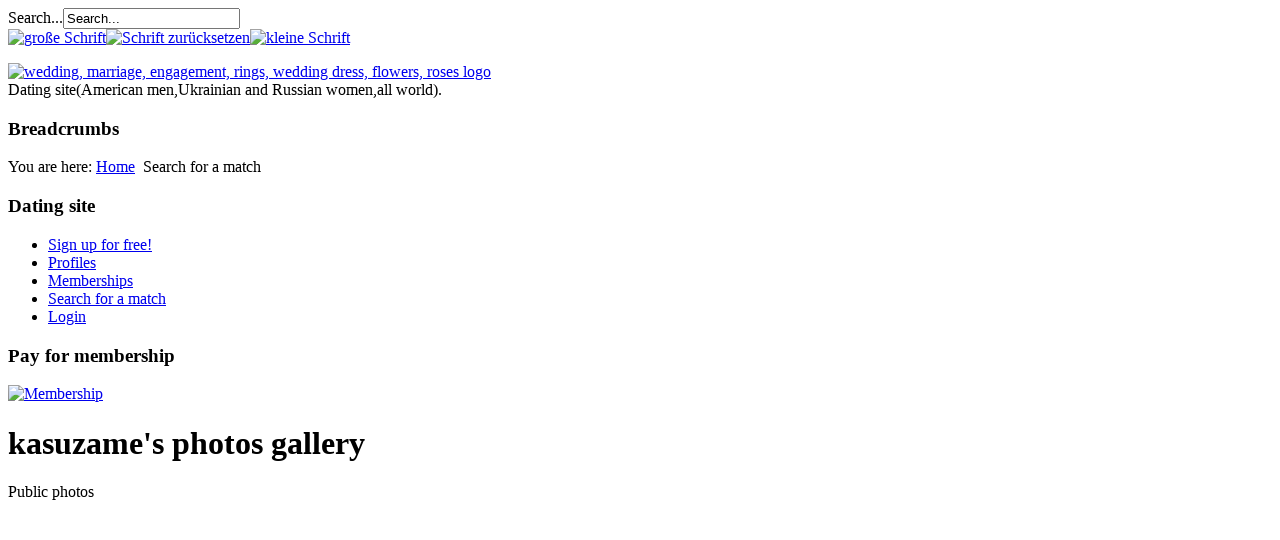

--- FILE ---
content_type: text/html; charset=utf-8
request_url: http://dating-ukraine.ru/index.php/search-for-a-match/view-user-gallery/508
body_size: 4911
content:
<!DOCTYPE html PUBLIC "-//W3C//DTD XHTML 1.0 Transitional//EN" "http://www.w3.org/TR/xhtml1/DTD/xhtml1-transitional.dtd">
<html xmlns="http://www.w3.org/1999/xhtml" xml:lang="en-gb" lang="en-gb" >
  <head>
      <base href="http://dating-ukraine.ru/index.php/search-for-a-match/view-user-gallery/508" />
  <meta http-equiv="content-type" content="text/html; charset=utf-8" />
  <meta name="keywords" content="знакомства с иностранцами,dating ukraine,girls ukraine,women ukraine" />
  <meta name="description" content="знакомства с иностранцами,dating ukraine,girls ukraine,women ukraine" />
  <meta name="generator" content="Joomla! - Open Source Content Management" />
  <title>Search for a match</title>
  <link href="/templates/1sr_wedding_marriage/favicon.ico" rel="shortcut icon" type="image/vnd.microsoft.icon" />
  <link href="http://dating-ukraine.ru/index.php/component/search/?Itemid=482&amp;user_id=508&amp;format=opensearch" rel="search" title="Search Dating site(American men,Ukrainian and Russian women,all world)." type="application/opensearchdescription+xml" />
  <link rel="stylesheet" href="/components/com_lovefactory/assets/css/main.css" type="text/css" />
  <link rel="stylesheet" href="/components/com_lovefactory/assets/css/buttons.css" type="text/css" />
  <link rel="stylesheet" href="/components/com_lovefactory/assets/css/views/gallery.css" type="text/css" />
  <link rel="stylesheet" href="/components/com_lovefactory/assets/css/jquery-fancybox.css" type="text/css" />
  <style type="text/css">
.lovefactory-thumbnail { height: 300px; width: 200px; }
  </style>
  <script src="/components/com_lovefactory/assets/js/jquery-factory/jquery-factory.js" type="text/javascript"></script>
  <script src="/components/com_lovefactory/assets/js/jquery-factory/jquery-fancybox-factory.js" type="text/javascript"></script>
  <script src="/components/com_lovefactory/assets/js/jquery-factory/jquery-mousewheel-factory.js" type="text/javascript"></script>
  <script src="/components/com_lovefactory/assets/js/views/gallery.js" type="text/javascript"></script>
  <script src="/components/com_lovefactory/assets/js/main.js" type="text/javascript"></script>
  <script src="/media/system/js/mootools-core.js" type="text/javascript"></script>
  <script src="/media/system/js/core.js" type="text/javascript"></script>
  <script src="/media/system/js/mootools-more.js" type="text/javascript"></script>
  <script type="text/javascript">
var _Photo = "Photo";var _of = "of";var _Prev = "Previous";var _Next = "Next";var route_report = "/index.php/search-for-a-match/report-gallery";var txt_cancel = "Cancel";var txt_send = "Send report";var gallery_id = "508";var txt_send_message = "Send message";
  </script>

    
    
        <script type="text/javascript" src="/templates/1sr_wedding_marriage/js/stylechanger.js"></script>
        
    <link rel="stylesheet" href="/templates/1sr_wedding_marriage/css/1008-24-static-grid.css" type="text/css" />
    
          <link rel="stylesheet" href="/templates/1sr_wedding_marriage/css/template_wedding1.css" type="text/css" />
      <link href="/templates/1sr_wedding_marriage/images/wedding1/favicon.ico" rel="shortcut icon" />
        
    
    <link rel="stylesheet" type="text/css" href="/templates/1sr_wedding_marriage/css/superfish.css" media="screen" />
    <script type="text/javascript" src="/templates/1sr_wedding_marriage/js/jquery-1.6.2.min.js"></script>
    <script type="text/javascript" src="/templates/1sr_wedding_marriage/js/hoverIntent.js"></script>
    <script type="text/javascript" src="/templates/1sr_wedding_marriage/js/superfish.js"></script>
    <script type="text/javascript">

      // initialise plugins
      jQuery(function(){
        jQuery('#header-nav ul.menu').addClass("sf-menu");
        
        var sfOptions = {
          delay : 800, 
          autoArrows : true        };
        
        jQuery('#header-nav ul.menu').superfish(sfOptions);
      });

    </script>
    
    
    
    
    
    
    
    
    
    
    
    
    
    
 
    
    
    
    
    
    
    
    
    
    
    
    
    
    
    
    
    
    
    
    
    
    
    
    
    
    
    
    
    
    
  </head>
  <body>
    
    
    
    
    
    
    
    
    
    
        
    
    
    
    
    
    
    
    
    
    
    
    
    
    
    
    
    
    <style type="text/css">

    
    
        
          
      /* override superfish.css */
      
      .sf-menu a {border: none; padding: 8px 10px}
      
      .sf-menu li {background: url(/templates/1sr_wedding_marriage/images/wedding1/h3-background.jpg) repeat-x;}
      
      .sf-menu li.sfHover ul {top: 30px}
      .sf-menu li li, .sf-menu li li li {background: #eeeeee;}
      
      .sf-menu li:hover, .sf-menu li li.sfHover, .sf-menu a:focus, .sf-menu a:hover, .sf-menu a:active {background: #ffffff;}
      
      .sf-menu li.sfHover {background: url(/templates/1sr_wedding_marriage/images/wedding1/h3-background.jpg) repeat-x;}
      
      .sf-menu li li {zoom: 1; filter: alpha(opacity=100); opacity: 1;}
      
      .sf-sub-indicator {background: url('/templates/1sr_wedding_marriage/images/wedding1/header-nav-arrows.png') no-repeat -10px -100px; /* 8-bit indexed alpha png. IE6 gets solid image only */}
      
        
    </style>
    
    <div class="container_24">
      <!-- header -->
      
      <div class="grid_24" id="header-top">
                              <div id="search"><form action="/index.php/search-for-a-match" method="post">
	<div class="search">
		<label for="mod-search-searchword">Search...</label><input name="searchword" id="mod-search-searchword" maxlength="20"  class="inputbox" type="text" size="20" value="Search..."  onblur="if (this.value=='') this.value='Search...';" onfocus="if (this.value=='Search...') this.value='';" />	<input type="hidden" name="task" value="search" />
	<input type="hidden" name="option" value="com_search" />
	<input type="hidden" name="Itemid" value="482" />
	</div>
</form>
</div>
                    <div id="fontsize">
            <script type="text/javascript">
              //<![CDATA[
                document.write('<a href="/index.php" title="gro&szlig;e Schrift" onclick="bigFontSize(); return false;"><img src="/templates/1sr_wedding_marriage/images/font_size_big.png" alt="gro&szlig;e Schrift" /></a>');
                document.write('<a href="/index.php" title="Schrift zur&uuml;cksetzen" onclick="resetFontSize(); return false;"><img src="/templates/1sr_wedding_marriage/images/font_size_normal.png" alt="Schrift zur&uuml;cksetzen" /></a>');
                document.write('<a href="/index.php" title="kleine Schrift" onclick="smallFontSize(); return false;"><img src="/templates/1sr_wedding_marriage/images/font_size_small.png" alt="kleine Schrift" /></a></p>');
              //]]>
            </script>
          </div>
      </div>  
      <div class="clear"></div>
      
      <!-- logo -->
      <div class="grid_24" id="logo">
        <a href="/" title="Home">
                      <img src="/templates/1sr_wedding_marriage/images/wedding1/logo.jpg" alt="wedding, marriage, engagement, rings, wedding dress, flowers, roses logo" title="Dating site(American men,Ukrainian and Russian women,all world)." />
                  </a>
        
      </div>
      <div class="clear"></div>
              <div class="grid_24" id="sitename-logo" >
          <div class="content">Dating site(American men,Ukrainian and Russian women,all world).</div>
        </div>
            <div class="clear"></div>
      
      
      
      
      
      
      
      
     
      
      
      
      
      
      
      
      
      
      
      
      
      
      
      <!-- header navigation -->
      <div class="grid_24" id="header-nav">
        
        
        
        
        
    
        
        
        
        
        
        
      </div>
      <div class="clear"></div>
      
      <!-- breadcrumb -->
            <div class="grid_24" id="bread">
        		<div class="moduletable">
					<h3>Breadcrumbs</h3>
					
<div class="breadcrumbs">
<span class="showHere">You are here: </span><a href="/" class="pathway">Home</a> <img src="/media/system/images/arrow.png" alt=""  /> <span>Search for a match</span></div>
		</div>
	
      </div>
      <div class="clear"></div>
            
              
        <div class="grid_5" id="left">		<div class="moduletable">
					<h3>Dating site</h3>
					
<ul class="menu">
<li class="item-492"><a href="/" target="_blank" >Sign up for free!</a></li><li class="item-494"><a href="http://dating-ukraine.ru/index.php/search-for-a-match/quick-search-results/1#lovefactory-results" >Profiles</a></li><li class="item-480"><a href="/index.php/memberships" >Memberships</a></li><li class="item-482 current active"><a href="/index.php/search-for-a-match" >Search for a match</a></li><li class="item-233"><a href="/index.php/login" >Login</a></li></ul>
		</div>
			<div class="moduletable">
					<h3>Pay for membership</h3>
					<div class="bannergroup">

	<div class="banneritem">
																																																															<a
							href="/index.php/component/banners/click/5" target="_blank"
							title="Membership">
							<img
								src="http://dating-ukraine.ru/images/banners/btn_paynowCC_LG.gif"
								alt="Membership"
																							/>
						</a>
																<div class="clr"></div>
	</div>

</div>
		</div>
	</div>
        <div class="grid_14" id="content">
<div id="system-message-container">
</div>
  <h1>kasuzame's photos gallery</h1>

  <!-- Public photos -->
      <div style="clear: both; "></div>
    <div class="lf-title">Public photos</div>

          <div style="float: left; text-align: center;">
  <div class="lovefactory-thumbnail" style="float: none; background-image: url('http://dating-ukraine.ru/components/com_lovefactory/storage/photos/508/thumb_4c8f44ab26eb08a50f78b4421c7e8157.jpg');">
    <a href="http://dating-ukraine.ru/components/com_lovefactory/storage/photos/508/4c8f44ab26eb08a50f78b4421c7e8157.jpg" style="display: block; height: 100%; width: 100%;" class="fancybox" rel="group"></a>
  </div>

  <a href="/index.php/search-for-a-match/view-user-photo/127">
    0 comments  </a>
</div>      
  <!-- Photos only for friends -->
  
  <!-- Private photos -->
  
  <div style="clear: both; "></div>

  <br />

  <div class="lovefactory-lowercase">
    <div id="lovefactory-interaction-response" class="lovefactory-action-response" style="display: none;"></div>

    <a href="javascript: history.go(-1);" class="lovefactory-button lovefactory-go-reverse">go back</a>
    <a href="/index.php/search-for-a-match/view-user-profile/508" class="lovefactory-button lovefactory-bullet-add">view profile</a>
          <span><a href="#" class="lovefactory-button lovefactory-bullet-error">Report gallery</a></span>
    
    <div id="lovefactory-action"></div>
  </div>
</div>
        <div class="grid_5" id="right"><div class="insideright">		<div class="moduletable">
					<h3>PUBLIC CHAT</h3>
					<script src="http://dating-ukraine.ru//modules/mod_achat/js/jquery.js" type="text/javascript"></script>
<script src="http://dating-ukraine.ru//modules/mod_achat/js/achat.js" type="text/javascript"></script>
<link href="http://dating-ukraine.ru//modules/mod_achat/css/achat.css" rel="stylesheet" type="text/css" />
<script type="text/javascript">
	var $j = jQuery.noConflict();
	$j(document).ready(function() {
				$j('#chat_container').hide();
				var lastid = $j("#lastid").val();
		$j("#chat_window").load("http://dating-ukraine.ru//modules/mod_achat/achat.php?act=read&limit=50&userid=0&lastid="+lastid);
		$j("#chat_window").everyTime(29000, "chat_timer", function() {
			$j("#refresh_img").show(1);
			stop_timers();
			load_chat();
			start_timers();
		});
		$j("#timer_toggler").toggle(
			function () {
				$j(this).attr("src","http://dating-ukraine.ru//modules/mod_achat/images/timerno.png");
				$j(this).attr("title","Автообновление выключено");
				stop_timers();
			},
			function () {
				$j(this).attr("src","http://dating-ukraine.ru//modules/mod_achat/images/timer.png");
				$j(this).attr("title","Автообновление включено");
				start_timers();
			}
		);
		$j("#sound_toggler").toggle(
			function () {
				$j(this).attr("src","http://dating-ukraine.ru//modules/mod_achat/images/sound_off.png");
				$j(this).attr("title","Звук выключен");
				disableSound();
			},
			function () {
				$j(this).attr("src","http://dating-ukraine.ru//modules/mod_achat/images/sound_on.png");
				$j(this).attr("title","Звук включен");
				enableSound();
			}
		);
	});
	function load_chat()
	{
		$j("#refresh_img").show(1);
				$j("#chat_window").fadeOut();
				var lastid = $j("#lastid").val();
		$j("#chat_window").load("http://dating-ukraine.ru//modules/mod_achat/achat.php?act=read&limit=50&userid=0&lastid="+lastid);
				$j("#chat_window").fadeIn();
			};
	function showRequest()
	{
		var msg = $j("#msg").val();
		if(msg != "")
		{
			var email = $j("#otvet").val();
			if(isValidEmail(email))
			{
				var nick = $j("#nick").val();
				if(nick == "")
				{
					$j("#nick").css("backgroundColor","red");
					alert("Имя не выбрано!");
					$j("#nick").css("backgroundColor","#FFFFFA");
					$j("#nick").focus();
					return false;
				}
								$j("#msg").val("");
				$j("#msg").addClass("ajax_load");
				stop_timers();
				return true;
			}
			else
			{
				$j("#otvet").css("backgroundColor","red");
				alert("Адрес Email введен некорректно!");
				$j("#otvet").css("backgroundColor","#FFFFFA");
				$j("#otvet").focus();
				return false;
			}
		}
		else
		{
			$j("#msg").css("backgroundColor","red");
			alert("Сообщение не введено!");
			$j("#msg").css("backgroundColor","#FFFFFA");
			$j("#msg").focus();
			return false;
		}
	};
	function showResponse()
	{
		$j("#msg").removeClass("ajax_load");
		var timer = $j("#timer_toggler").attr("title");
		if(timer != "Автообновление выключено") start_timers();
	};
	function delete_all()
	{
		if (confirm("Удаляем все сообщения?")) {
			var psw = prompt("Введите пароль:");
			$j("#chat_window").load("http://dating-ukraine.ru//modules/mod_achat/achat.php?act=delall&limit=50&userid=0&psw="+psw);
		}
	};
	function delete_msg(msgid)
	{
		if (confirm("Удаляем это сообщение?")) {
			$j("#chat_window").load("http://dating-ukraine.ru//modules/mod_achat/achat.php?act=delmsg&limit=50&userid=0&msgid="+msgid);
		}
	};
	function start_timers()
	{
		$j("#chat_window").everyTime(29000, "chat_timer", function() {
			load_chat();
		});
	};
	function do_refresh()
	{
		stop_timers();
		load_chat();
	};
</script>
<style type="text/css" media="screen">
.chat_input {
	width:200px;
	width:200px !important;
}
#chat_container {
	height:250px;
	min-height:250px;
	max-height:250px;
	width:200px;
	min-width:200px;
	max-width:200px;
}
#chat_window {
	height:247px;
	min-height:247px;
}
</style>
<table width="100%" align="center" cellpadding="0" cellspacing="0" border="0" id="main_chat_table">
	<tr>
		<td width="100%" class="chat_title" valign="middle">
			<span id="chat_toggler" onclick="$j('#chat_container').slideToggle('slow');" style="cursor:pointer;" title="Скрыть/показать">
				Сообщения чата			</span>
						<img src="http://dating-ukraine.ru//modules/mod_achat/images/timer.png" alt="" title="Автообновление включено" border="0" id="timer_toggler" style="cursor:pointer;">
						<img src="http://dating-ukraine.ru//modules/mod_achat/images/sound_on.png" alt="" title="Звук включен" border="0" id="sound_toggler" style="cursor:pointer;" >
						<img src="http://dating-ukraine.ru//modules/mod_achat/images/refresh.png" alt="" title="Обновить сейчас" border="0" style="cursor:pointer;" onclick="load_chat()">
		</td>
	</tr>
	<tr>
		<td width="100%" valign="top" align="center" height="7px" style="height:7px; height:7px !important; vertical-align:top">
			<div style="height:7px;">
				<img src="http://dating-ukraine.ru//modules/mod_achat/images/load.gif" alt="" title="" border="0" id="refresh_img" style="display:none;"/>
			</div>
		</td>
	</tr>
	<tr>
		<td width="100%">
			<div id="chat_container">
				<div id="chat_window">
				</div>
			</div>
		</td>
	</tr>
</table>
<input type="hidden" id="otvet" name="otvet" value="simple@email.com" /><form action="javascript:void(0);" method="get" id="chat_form" style="display:none;">
	<input type="hidden" value="" class="chat_input" id="msg" name="msg" maxlength="100" />
	<input type="hidden" value="" name="nick" id="nick" />
	<input type="hidden" id="userid" name="userid" value="0" />
	<input type="hidden" id="lastid" name="lastid" value="144" />
	<input type="hidden" id="maxid" name="maxid" value="144" />
</form>
<table width="99%" align="center" cellpadding="0" cellspacing="0" border="0">
	<tr>
		<td height="5px" style="height:5px;">
		</td>
	</tr>
	<tr>
		<td class="mycopyright">
			 <a href="http://www.joomla.vasava.ru" target="_blank" title="Visit Author!"></a>
		</td>
	</tr>
</table>		</div>
	</div></div>
            <div class="clear"></div>
      
      <div class="grid_8" id="user1"><div class="content">		<div class="moduletable">
					<div class="bannergroup">


	<div class="bannerfooter">
		Contribute!	</div>
</div>
		</div>
	</div></div>
      <div class="grid_8" id="user2">		<div class="moduletable">
					<div class="bannergroup">


	<div class="bannerfooter">
		Books!	</div>
</div>
		</div>
	</div>
      <div class="grid_8" id="user5"><div class="content">		<div class="moduletable">
					<div class="bannergroup">


	<div class="bannerfooter">
		Shop!	</div>
</div>
		</div>
	</div></div>
      <div class="clear"></div>
      
      
      <!-- footer -->
      <div class="grid_24" id="footer">
        <div id="foot">
          &copy; 2026 Dating site(American men,Ukrainian and Russian women,all world).           
                     |                               <a href="/" target="_blank" title="Trauringe und Eheringe günstig online kaufen"></a>
                                      
                                  |             <a href="/" rel="nofollow" target="_blank" ></a> - <a href="/" rel="nofollow" target="_blank" style="font-weight: normal; text-decoration: none;"></a><!-- / <a href="/" rel="nofollow" target="_blank">Hochzeitstag</a>-->
             
                      
                    
          
        </div>
      </div>
      <div class="clear"></div>      
    </div>
  </body>
  
  
  
  


  
  
  
  
  
  
  
  
  
  
</html>



--- FILE ---
content_type: text/html; charset=utf-8
request_url: http://dating-ukraine.ru//modules/mod_achat/achat.php?act=read&limit=50&userid=0&lastid=144
body_size: 1675
content:
<table width="100%" cellpadding="0" cellspacing="0" align="left" border="0" id="inner_chat_table"><tr id="msg_tr_144"><td class="chat_time">24.07 12:33 |</td><td class="chat_name"><span style="cursor:pointer;" onclick="write_nick('Karina_Adipova34')">Karina_Adipova34</span></td></tr><tr><td class="chat_msg" colspan="2">Hello</td></tr><tr id="msg_tr_143"><td class="chat_time">15.06 14:18 |</td><td class="chat_name"><span style="cursor:pointer;" onclick="write_nick('Viktoria35')">Viktoria35</span></td></tr><tr><td class="chat_msg" colspan="2">hi</td></tr><tr id="msg_tr_142"><td class="chat_time">07.06 11:54 |</td><td class="chat_name"><span style="cursor:pointer;" onclick="write_nick('Elizaveta')">Elizaveta</span></td></tr><tr><td class="chat_msg" colspan="2">Lets chat here</td></tr><tr id="msg_tr_141"><td class="chat_time">07.06 11:51 |</td><td class="chat_name"><span style="cursor:pointer;" onclick="write_nick('albina32')">albina32</span></td></tr><tr><td class="chat_msg" colspan="2">I WANT GO USA</td></tr><tr id="msg_tr_140"><td class="chat_time">07.05 11:07 |</td><td class="chat_name"><span style="cursor:pointer;" onclick="write_nick('Viktoria35')">Viktoria35</span></td></tr><tr><td class="chat_msg" colspan="2">want to go to America</td></tr><tr id="msg_tr_139"><td class="chat_time">07.05 11:02 |</td><td class="chat_name"><span style="cursor:pointer;" onclick="write_nick('Viktoria35')">Viktoria35</span></td></tr><tr><td class="chat_msg" colspan="2">Helo</td></tr><tr id="msg_tr_138"><td class="chat_time">03.05 18:18 |</td><td class="chat_name"><span style="cursor:pointer;" onclick="write_nick('irina')">irina</span></td></tr><tr><td class="chat_msg" colspan="2">Hello</td></tr><tr id="msg_tr_137"><td class="chat_time">05.04 08:54 |</td><td class="chat_name"><span style="cursor:pointer;" onclick="write_nick('Elizaveta')">Elizaveta</span></td></tr><tr><td class="chat_msg" colspan="2">Hallo</td></tr><tr id="msg_tr_136"><td class="chat_time">25.03 06:52 |</td><td class="chat_name"><span style="cursor:pointer;" onclick="write_nick('Katerina26')">Katerina26</span></td></tr><tr><td class="chat_msg" colspan="2">write me letter</td></tr><tr id="msg_tr_135"><td class="chat_time">08.03 08:26 |</td><td class="chat_name"><span style="cursor:pointer;" onclick="write_nick('albina32')">albina32</span></td></tr><tr><td class="chat_msg" colspan="2">Hapy 8 Mart!!</td></tr><tr id="msg_tr_134"><td class="chat_time">14.02 14:09 |</td><td class="chat_name"><span style="cursor:pointer;" onclick="write_nick('kata233')">kata233</span></td></tr><tr><td class="chat_msg" colspan="2">Valentine day today</td></tr><tr id="msg_tr_133"><td class="chat_time">14.02 11:00 |</td><td class="chat_name"><span style="cursor:pointer;" onclick="write_nick('Karina_Adipova34')">Karina_Adipova34</span></td></tr><tr><td class="chat_msg" colspan="2">HAPPY VALENTINES DAY!</td></tr><tr id="msg_tr_132"><td class="chat_time">16.01 16:04 |</td><td class="chat_name"><span style="cursor:pointer;" onclick="write_nick('Katerina26')">Katerina26</span></td></tr><tr><td class="chat_msg" colspan="2">write me </td></tr><tr id="msg_tr_131"><td class="chat_time">16.01 16:04 |</td><td class="chat_name"><span style="cursor:pointer;" onclick="write_nick('Katerina26')">Katerina26</span></td></tr><tr><td class="chat_msg" colspan="2">looking for serious relations </td></tr><tr id="msg_tr_130"><td class="chat_time">16.01 16:04 |</td><td class="chat_name"><span style="cursor:pointer;" onclick="write_nick('Katerina26')">Katerina26</span></td></tr><tr><td class="chat_msg" colspan="2">good day!</td></tr><tr id="msg_tr_129"><td class="chat_time">11.01 18:10 |</td><td class="chat_name"><span style="cursor:pointer;" onclick="write_nick('kata233')">kata233</span></td></tr><tr><td class="chat_msg" colspan="2">I nedd Dating</td></tr><tr id="msg_tr_128"><td class="chat_time">18.10 13:59 |</td><td class="chat_name"><span style="cursor:pointer;" onclick="write_nick('kata233')">kata233</span></td></tr><tr><td class="chat_msg" colspan="2">WANT TO BE MARRIED AMERICA</td></tr><tr id="msg_tr_127"><td class="chat_time">19.09 06:51 |</td><td class="chat_name"><span style="cursor:pointer;" onclick="write_nick('irina')">irina</span></td></tr><tr><td class="chat_msg" colspan="2">i want amerikan wrote me letterr</td></tr><tr id="msg_tr_126"><td class="chat_time">11.09 07:03 |</td><td class="chat_name"><span style="cursor:pointer;" onclick="write_nick('albina32')">albina32</span></td></tr><tr><td class="chat_msg" colspan="2">HELLO I AM NEW HERE</td></tr><tr id="msg_tr_125"><td class="chat_time">25.07 14:01 |</td><td class="chat_name"><span style="cursor:pointer;" onclick="write_nick('Karina_Adipova34')">Karina_Adipova34</span></td></tr><tr><td class="chat_msg" colspan="2">hello</td></tr><tr id="msg_tr_124"><td class="chat_time">26.06 13:36 |</td><td class="chat_name"><span style="cursor:pointer;" onclick="write_nick('Elza6543')">Elza6543</span></td></tr><tr><td class="chat_msg" colspan="2">Hello,everyone!Write me letter</td></tr><tr id="msg_tr_123"><td class="chat_time">01.06 17:46 |</td><td class="chat_name"><span style="cursor:pointer;" onclick="write_nick('Elza6543')">Elza6543</span></td></tr><tr><td class="chat_msg" colspan="2">Hello.</td></tr><tr id="msg_tr_122"><td class="chat_time">29.05 13:36 |</td><td class="chat_name"><span style="cursor:pointer;" onclick="write_nick('Elza6543')">Elza6543</span></td></tr><tr><td class="chat_msg" colspan="2">hii</td></tr><tr id="msg_tr_121"><td class="chat_time">11.05 21:04 |</td><td class="chat_name"><span style="cursor:pointer;" onclick="write_nick('Elizaveta')">Elizaveta</span></td></tr><tr><td class="chat_msg" colspan="2">helooooooooooo let chats</td></tr><tr id="msg_tr_120"><td class="chat_time">24.04 16:56 |</td><td class="chat_name"><span style="cursor:pointer;" onclick="write_nick('Elizaveta')">Elizaveta</span></td></tr><tr><td class="chat_msg" colspan="2">Halooo!</td></tr><tr id="msg_tr_119"><td class="chat_time">12.04 14:45 |</td><td class="chat_name"><span style="cursor:pointer;" onclick="write_nick('Виола555')">Виола555</span></td></tr><tr><td class="chat_msg" colspan="2"> <img src="/modules/mod_achat/smiles/smile0.png" alt="" title="" border="0" /></td></tr><tr id="msg_tr_118"><td class="chat_time">11.04 06:16 |</td><td class="chat_name"><span style="cursor:pointer;" onclick="write_nick('linda34939')">linda34939</span></td></tr><tr><td class="chat_msg" colspan="2">writte me letr</td></tr><tr id="msg_tr_117"><td class="chat_time">11.04 06:15 |</td><td class="chat_name"><span style="cursor:pointer;" onclick="write_nick('linda34939')">linda34939</span></td></tr><tr><td class="chat_msg" colspan="2">hallo</td></tr><tr id="msg_tr_116"><td class="chat_time">25.02 11:52 |</td><td class="chat_name"><span style="cursor:pointer;" onclick="write_nick('lopik')">lopik</span></td></tr><tr><td class="chat_msg" colspan="2">Hallo!</td></tr><tr id="msg_tr_115"><td class="chat_time">19.02 18:05 |</td><td class="chat_name"><span style="cursor:pointer;" onclick="write_nick('билинская')">билинская</span></td></tr><tr><td class="chat_msg" colspan="2"> <img src="/modules/mod_achat/smiles/smile0.png" alt="" title="" border="0" /> <img src="/modules/mod_achat/smiles/smile0.png" alt="" title="" border="0" /></td></tr><tr id="msg_tr_114"><td class="chat_time">21.01 04:54 |</td><td class="chat_name"><span style="cursor:pointer;" onclick="write_nick('linda34939')">linda34939</span></td></tr><tr><td class="chat_msg" colspan="2">hello ! how do you do! send message in letter</td></tr><tr id="msg_tr_113"><td class="chat_time">01.01 18:21 |</td><td class="chat_name"><span style="cursor:pointer;" onclick="write_nick('Elenna77')">Elenna77</span></td></tr><tr><td class="chat_msg" colspan="2">new yeer! happy yeer!</td></tr><tr id="msg_tr_112"><td class="chat_time">22.12 22:06 |</td><td class="chat_name"><span style="cursor:pointer;" onclick="write_nick('билинская')">билинская</span></td></tr><tr><td class="chat_msg" colspan="2">Hello!! Chat me in Letter </td></tr><tr id="msg_tr_111"><td class="chat_time">02.12 10:39 |</td><td class="chat_name"><span style="cursor:pointer;" onclick="write_nick('Elenna77')">Elenna77</span></td></tr><tr><td class="chat_msg" colspan="2">hiiiiiiiii evryeoneeeeeeeeeee write me </td></tr><tr id="msg_tr_110"><td class="chat_time">28.07 05:07 |</td><td class="chat_name"><span style="cursor:pointer;" onclick="write_nick('linda34939')">linda34939</span></td></tr><tr><td class="chat_msg" colspan="2">hello</td></tr><tr id="msg_tr_109"><td class="chat_time">02.05 09:38 |</td><td class="chat_name"><span style="cursor:pointer;" onclick="write_nick('linka12')">linka12</span></td></tr><tr><td class="chat_msg" colspan="2">hi everyone write me in message letter</td></tr><tr id="msg_tr_108"><td class="chat_time">22.04 06:16 |</td><td class="chat_name"><span style="cursor:pointer;" onclick="write_nick('lopik')">lopik</span></td></tr><tr><td class="chat_msg" colspan="2">hi wo want chat write message in letter</td></tr><tr id="msg_tr_107"><td class="chat_time">05.04 09:09 |</td><td class="chat_name"><span style="cursor:pointer;" onclick="write_nick('john_new_york')">john_new_york</span></td></tr><tr><td class="chat_msg" colspan="2">i wrote you letter read wanna meet </td></tr><tr id="msg_tr_106"><td class="chat_time">05.04 09:08 |</td><td class="chat_name"><span style="cursor:pointer;" onclick="write_nick('Федотов')">Федотов</span></td></tr><tr><td class="chat_msg" colspan="2">write messager </td></tr><tr id="msg_tr_105"><td class="chat_time">05.04 09:08 |</td><td class="chat_name"><span style="cursor:pointer;" onclick="write_nick('Федотов')">Федотов</span></td></tr><tr><td class="chat_msg" colspan="2"> <img src="/modules/mod_achat/smiles/smile0.png" alt="" title="" border="0" /></td></tr><tr id="msg_tr_104"><td class="chat_time">05.04 09:07 |</td><td class="chat_name"><span style="cursor:pointer;" onclick="write_nick('Elenna77')">Elenna77</span></td></tr><tr><td class="chat_msg" colspan="2">hi whoo want chat</td></tr><tr id="msg_tr_103"><td class="chat_time">04.03 19:17 |</td><td class="chat_name"><span style="cursor:pointer;" onclick="write_nick('Elenna77')">Elenna77</span></td></tr><tr><td class="chat_msg" colspan="2">hiii</td></tr><tr id="msg_tr_102"><td class="chat_time">01.12 13:03 |</td><td class="chat_name"><span style="cursor:pointer;" onclick="write_nick('билинская')">билинская</span></td></tr><tr><td class="chat_msg" colspan="2">Mittensccc:  <img src="/modules/mod_achat/smiles/smile0.png" alt="" title="" border="0" /></td></tr><tr id="msg_tr_101"><td class="chat_time">11.09 01:58 |</td><td class="chat_name"><span style="cursor:pointer;" onclick="write_nick('Mittensccc')">Mittensccc</span></td></tr><tr><td class="chat_msg" colspan="2">I am reallll</td></tr><tr id="msg_tr_100"><td class="chat_time">11.09 01:58 |</td><td class="chat_name"><span style="cursor:pointer;" onclick="write_nick('Mittensccc')">Mittensccc</span></td></tr><tr><td class="chat_msg" colspan="2">Umm</td></tr><tr id="msg_tr_99"><td class="chat_time">04.06 14:47 |</td><td class="chat_name"><span style="cursor:pointer;" onclick="write_nick('Mary')">Mary</span></td></tr><tr><td class="chat_msg" colspan="2">HI WRITE ME SOMEONE</td></tr><tr id="msg_tr_98"><td class="chat_time">28.05 10:38 |</td><td class="chat_name"><span style="cursor:pointer;" onclick="write_nick('билинская')">билинская</span></td></tr><tr><td class="chat_msg" colspan="2">nice but no many people</td></tr><tr id="msg_tr_97"><td class="chat_time">15.05 13:20 |</td><td class="chat_name"><span style="cursor:pointer;" onclick="write_nick('Mary')">Mary</span></td></tr><tr><td class="chat_msg" colspan="2">hello</td></tr><tr id="msg_tr_96"><td class="chat_time">02.05 13:36 |</td><td class="chat_name"><span style="cursor:pointer;" onclick="write_nick('Elenna77')">Elenna77</span></td></tr><tr><td class="chat_msg" colspan="2">hii</td></tr><tr id="msg_tr_95"><td class="chat_time">03.03 13:48 |</td><td class="chat_name"><span style="cursor:pointer;" onclick="write_nick('estrela')">estrela</span></td></tr><tr><td class="chat_msg" colspan="2">ola</td></tr></table><script type="text/javascript">$j("#maxid").val(144);$j("#refresh_img").hide();</script>

--- FILE ---
content_type: text/css
request_url: http://dating-ukraine.ru//modules/mod_achat/css/achat.css
body_size: 789
content:
#chat_container {
	padding:3px;
	border:1px solid #BBBBBB;
}
#chat_window {
	padding:0px;
	border:1px solid #CCCCCC;
	background-color:#F9F9F9;
	overflow:auto;
	overflow-x:hidden;
}
#chat_form {
	margin:0px;
}
.chat_input {
	background-color:#FFFFFA;
	margin-top:5px;
	font-size:11px;
}
.chat_nick {
	background-color:#FFFFFA;
	margin-top:5px;
	font-size:11px;
}
.ajax_load {
	background:url(../images/loading.gif);
	background-position:center right;
	background-repeat:no-repeat;
}
.chat_title {
	text-align:center;
	font-size:12px;
	font-weight:bold;
	color:#CC0000;
	padding-bottom:5px;
	vertical-align:middle;
}
.chat_time {
	color:#666666;
	font-size:9px;
	padding:3px;
	text-align:left;
	width:33%;
}
.chat_name {
	color:#0000CC;
	font-size:9px;
	padding:3px;
	text-align:left;
	width:67%;
	font-weight:normal;
}
.chat_msg {
	color:#000000;
	font-size:11px;
	padding:3px;
	padding-right:10px;
	background-color:#EAFFEA;
	border-bottom:1px dotted #DDDDDD;
	border-top:1px dotted #DDDDDD;
	white-space: pre-wrap;
	white-space: -moz-pre-wrap;
	white-space: -pre-wrap;
	white-space: -o-pre-wrap;
	word-wrap: break-word;
}
.chat_none {
	color:#FF0000;
	font-size:12px;
	padding:10px;
	font-weight:bold;
	text-align:center;
}
.inplace_field {
	font-size:12px;
}
.new_row {
	background-color:#FFF0E1;
}
img.middle {
	vertical-align:middle
}
#soundContainer {
	position: absolute;
	left: -256px;
	width: 1px;
	height: 1px;
	overflow: hidden;
}
#soundOff, #soundOn {
	display: none;
	position: absolute;
	width: 128px;
	height: 128px;
	left: 50%;
	top: 50%;
	margin-left: -64px;
	margin-top: -64px;
	z-index: 999999;
}
#soundOff {
	width:128px;
	height:128px;
	background: url(../images/sound1.gif) no-repeat center;
}
#soundOn {
	width:128px;
	height:128px;
	background: url(../images/sound.gif) no-repeat center;
}
.cap_td_vopros {
	padding:0px;
	padding-top:3px;
	font-size:10px;
	color:#000099;
	text-align:left;
	width:20%;
}
.cap_td_otvet {
	text-align:left;
}
.otvet_input {
	background-color:#FFFFFA;
	margin-top:5px;
	font-size:11px;
}
#smiles {
	padding:5px;
	background-color:#FFE9D2;
	border:1px solid #000000;
	margin-top:3px;
	width:auto;
	position:absolute;
	z-index:99999;
}
.mysmiles {
	padding:5px;
	vertical-align:middle;
	border:1px solid #CCCCCC;
	border-collapse:collapse;
}
.myinput img {
	vertical-align:middle;
}
.mycopyright {
	text-align:center;
	font-size:10px;
	border-top:1px solid #000000;
	padding-top:5px;
}


--- FILE ---
content_type: application/javascript
request_url: http://dating-ukraine.ru//modules/mod_achat/js/achat.js
body_size: 7226
content:
var $j = jQuery.noConflict();
(function($j) {
$j.fn.ajaxSubmit = function(options) {
    if (!this.length) {
        log('ajaxSubmit: skipping submit process - no element selected');
        return this;
    }
    if (typeof options == 'function')
        options = { success: options };
    options = $j.extend({
        url:  this.attr('action') || window.location.toString(),
        type: this.attr('method') || 'GET'
    }, options || {});
    var veto = {};
    this.trigger('form-pre-serialize', [this, options, veto]);
    if (veto.veto) {
        log('ajaxSubmit: submit vetoed via form-pre-serialize trigger');
        return this;
   }
    var a = this.formToArray(options.semantic);
    if (options.data) {
        options.extraData = options.data;
        for (var n in options.data)
            a.push( { name: n, value: options.data[n] } );
    }
    if (options.beforeSubmit && options.beforeSubmit(a, this, options) === false) {
        log('ajaxSubmit: submit aborted via beforeSubmit callback');
        return this;
    }    
    this.trigger('form-submit-validate', [a, this, options, veto]);
    if (veto.veto) {
        log('ajaxSubmit: submit vetoed via form-submit-validate trigger');
        return this;
    }    
    var q = $j.param(a);
    if (options.type.toUpperCase() == 'GET') {
        options.url += (options.url.indexOf('?') >= 0 ? '&' : '?') + q;
        options.data = null;
    }
    else
        options.data = q;
    var $form = this, callbacks = [];
    if (options.resetForm) callbacks.push(function() { $form.resetForm(); });
    if (options.clearForm) callbacks.push(function() { $form.clearForm(); });
    if (!options.dataType && options.target) {
        var oldSuccess = options.success || function(){};
        callbacks.push(function(data) {
            $j(options.target).html(data).each(oldSuccess, arguments);
        });
    }
    else if (options.success)
        callbacks.push(options.success);
    options.success = function(data, status) {
        for (var i=0, max=callbacks.length; i < max; i++)
            callbacks[i](data, status, $form);
    };
    var files = $j('input:file', this).fieldValue();
    var found = false;
    for (var j=0; j < files.length; j++)
        if (files[j])
            found = true;
   if (options.iframe || found) { 
       if ($j.browser.safari && options.closeKeepAlive)
           $j.get(options.closeKeepAlive, fileUpload);
       else
           fileUpload();
       }
   else
       $j.ajax(options);
    this.trigger('form-submit-notify', [this, options]);
    return this;
    function fileUpload() {
        var form = $form[0];
        if ($j(':input[@name=submit]', form).length) {
            alert('Error: Form elements must not be named "submit".');
            return;
        }
        var opts = $j.extend({}, $j.ajaxSettings, options);
        var id = 'jqFormIO' + (new Date().getTime());
        var $io = $j('<iframe id="' + id + '" name="' + id + '" />');
        var io = $io[0];
        if ($j.browser.msie || $j.browser.opera) 
            io.src = 'javascript:false;document.write("");';
        $io.css({ position: 'absolute', top: '-1000px', left: '-1000px' });
        var xhr = {
            responseText: null,
            responseXML: null,
            status: 0,
            statusText: 'n/a',
            getAllResponseHeaders: function() {},
            getResponseHeader: function() {},
            setRequestHeader: function() {}
        };
        var g = opts.global;
        if (g && ! $j.active++) $j.event.trigger("ajaxStart");
        if (g) $j.event.trigger("ajaxSend", [xhr, opts]);
        var cbInvoked = 0;
        var timedOut = 0;
        var sub = form.clk;
        if (sub) {
            var n = sub.name;
            if (n && !sub.disabled) {
                options.extraData = options.extraData || {};
                options.extraData[n] = sub.value;
                if (sub.type == "image") {
                    options.extraData[name+'.x'] = form.clk_x;
                    options.extraData[name+'.y'] = form.clk_y;
                }
            }
        }
        setTimeout(function() {
            var t = $form.attr('target'), a = $form.attr('action');
            $form.attr({
                target:   id,
                encoding: 'multipart/form-data',
                enctype:  'multipart/form-data',
                method:   'POST',
                action:   opts.url
            });
            if (opts.timeout)
                setTimeout(function() { timedOut = true; cb(); }, opts.timeout);
            var extraInputs = [];
            try {
                if (options.extraData)
                    for (var n in options.extraData)
                        extraInputs.push(
                            $j('<input type="hidden" name="'+n+'" value="'+options.extraData[n]+'" />')
                                .appendTo(form)[0]);
                $io.appendTo('body');
                io.attachEvent ? io.attachEvent('onload', cb) : io.addEventListener('load', cb, false);
                form.submit();
            }
            finally {
                $form.attr('action', a);
                t ? $form.attr('target', t) : $form.removeAttr('target');
                $j(extraInputs).remove();
            }
        }, 10);
        function cb() {
            if (cbInvoked++) return;
            io.detachEvent ? io.detachEvent('onload', cb) : io.removeEventListener('load', cb, false);
            var operaHack = 0;
            var ok = true;
            try {
                if (timedOut) throw 'timeout';
                var data, doc;
                doc = io.contentWindow ? io.contentWindow.document : io.contentDocument ? io.contentDocument : io.document;
                if (doc.body == null && !operaHack && $j.browser.opera) {
                    operaHack = 1;
                    cbInvoked--;
                    setTimeout(cb, 100);
                    return;
                }
                xhr.responseText = doc.body ? doc.body.innerHTML : null;
                xhr.responseXML = doc.XMLDocument ? doc.XMLDocument : doc;
                xhr.getResponseHeader = function(header){
                    var headers = {'content-type': opts.dataType};
                    return headers[header];
                };
                if (opts.dataType == 'json' || opts.dataType == 'script') {
                    var ta = doc.getElementsByTagName('textarea')[0];
                    xhr.responseText = ta ? ta.value : xhr.responseText;
                }
                else if (opts.dataType == 'xml' && !xhr.responseXML && xhr.responseText != null) {
                    xhr.responseXML = toXml(xhr.responseText);
                }
                data = $j.httpData(xhr, opts.dataType);
            }
            catch(e){
                ok = false;
                $j.handleError(opts, xhr, 'error', e);
            }
            if (ok) {
                opts.success(data, 'success');
                if (g) $j.event.trigger("ajaxSuccess", [xhr, opts]);
            }
            if (g) $j.event.trigger("ajaxComplete", [xhr, opts]);
            if (g && ! --$j.active) $j.event.trigger("ajaxStop");
            if (opts.complete) opts.complete(xhr, ok ? 'success' : 'error');
            setTimeout(function() {
                $io.remove();
                xhr.responseXML = null;
            }, 100);
        };
        function toXml(s, doc) {
            if (window.ActiveXObject) {
                doc = new ActiveXObject('Microsoft.XMLDOM');
                doc.async = 'false';
                doc.loadXML(s);
            }
            else
                doc = (new DOMParser()).parseFromString(s, 'text/xml');
            return (doc && doc.documentElement && doc.documentElement.tagName != 'parsererror') ? doc : null;
        };
    };
};
$j.fn.ajaxForm = function(options) {
    return this.ajaxFormUnbind().bind('submit.form-plugin',function() {
        $j(this).ajaxSubmit(options);
        return false;
    }).each(function() {
        $j(":submit,input:image", this).bind('click.form-plugin',function(e) {
            var $form = this.form;
            $form.clk = this;
            if (this.type == 'image') {
                if (e.offsetX != undefined) {
                    $form.clk_x = e.offsetX;
                    $form.clk_y = e.offsetY;
                } else if (typeof $j.fn.offset == 'function') { // try to use dimensions plugin
                    var offset = $j(this).offset();
                    $form.clk_x = e.pageX - offset.left;
                    $form.clk_y = e.pageY - offset.top;
                } else {
                    $form.clk_x = e.pageX - this.offsetLeft;
                    $form.clk_y = e.pageY - this.offsetTop;
                }
            }
            setTimeout(function() { $form.clk = $form.clk_x = $form.clk_y = null; }, 10);
        });
    });
};
$j.fn.ajaxFormUnbind = function() {
    this.unbind('submit.form-plugin');
    return this.each(function() {
        $j(":submit,input:image", this).unbind('click.form-plugin');
    });
};
$j.fn.formToArray = function(semantic) {
    var a = [];
    if (this.length == 0) return a;
    var form = this[0];
    var els = semantic ? form.getElementsByTagName('*') : form.elements;
    if (!els) return a;
    for(var i=0, max=els.length; i < max; i++) {
        var el = els[i];
        var n = el.name;
        if (!n) continue;
        if (semantic && form.clk && el.type == "image") {
            if(!el.disabled && form.clk == el)
                a.push({name: n+'.x', value: form.clk_x}, {name: n+'.y', value: form.clk_y});
            continue;
        }
        var v = $j.fieldValue(el, true);
        if (v && v.constructor == Array) {
            for(var j=0, jmax=v.length; j < jmax; j++)
                a.push({name: n, value: v[j]});
        }
        else if (v !== null && typeof v != 'undefined')
            a.push({name: n, value: v});
    }
    if (!semantic && form.clk) {
        var inputs = form.getElementsByTagName("input");
        for(var i=0, max=inputs.length; i < max; i++) {
            var input = inputs[i];
            var n = input.name;
            if(n && !input.disabled && input.type == "image" && form.clk == input)
                a.push({name: n+'.x', value: form.clk_x}, {name: n+'.y', value: form.clk_y});
        }
    }
    return a;
};
$j.fn.formSerialize = function(semantic) {
    return $j.param(this.formToArray(semantic));
};
$j.fn.fieldSerialize = function(successful) {
    var a = [];
    this.each(function() {
        var n = this.name;
        if (!n) return;
        var v = $j.fieldValue(this, successful);
        if (v && v.constructor == Array) {
            for (var i=0,max=v.length; i < max; i++)
                a.push({name: n, value: v[i]});
        }
        else if (v !== null && typeof v != 'undefined')
            a.push({name: this.name, value: v});
    });
    return $j.param(a);
};
$j.fn.fieldValue = function(successful) {
    for (var val=[], i=0, max=this.length; i < max; i++) {
        var el = this[i];
        var v = $j.fieldValue(el, successful);
        if (v === null || typeof v == 'undefined' || (v.constructor == Array && !v.length))
            continue;
        v.constructor == Array ? $j.merge(val, v) : val.push(v);
    }
    return val;
};
$j.fieldValue = function(el, successful) {
    var n = el.name, t = el.type, tag = el.tagName.toLowerCase();
    if (typeof successful == 'undefined') successful = true;
    if (successful && (!n || el.disabled || t == 'reset' || t == 'button' ||
        (t == 'checkbox' || t == 'radio') && !el.checked ||
        (t == 'submit' || t == 'image') && el.form && el.form.clk != el ||
        tag == 'select' && el.selectedIndex == -1))
            return null;
    if (tag == 'select') {
        var index = el.selectedIndex;
        if (index < 0) return null;
        var a = [], ops = el.options;
        var one = (t == 'select-one');
        var max = (one ? index+1 : ops.length);
        for(var i=(one ? index : 0); i < max; i++) {
            var op = ops[i];
            if (op.selected) {
                var v = $j.browser.msie && !(op.attributes['value'].specified) ? op.text : op.value;
                if (one) return v;
                a.push(v);
            }
        }
        return a;
    }
    return el.value;
};
$j.fn.clearForm = function() {
    return this.each(function() {
        $j('input,select,textarea', this).clearFields();
    });
};
$j.fn.clearFields = $j.fn.clearInputs = function() {
    return this.each(function() {
        var t = this.type, tag = this.tagName.toLowerCase();
        if (t == 'text' || t == 'password' || tag == 'textarea')
            this.value = '';
        else if (t == 'checkbox' || t == 'radio')
            this.checked = false;
        else if (tag == 'select')
            this.selectedIndex = -1;
    });
};
$j.fn.resetForm = function() {
    return this.each(function() {
        if (typeof this.reset == 'function' || (typeof this.reset == 'object' && !this.reset.nodeType))
            this.reset();
    });
};
$j.fn.enable = function(b) { 
    if (b == undefined) b = true;
    return this.each(function() { 
        this.disabled = !b 
    });
};
$j.fn.select = function(select) {
    if (select == undefined) select = true;
    return this.each(function() { 
        var t = this.type;
        if (t == 'checkbox' || t == 'radio')
            this.checked = select;
        else if (this.tagName.toLowerCase() == 'option') {
            var $sel = $j(this).parent('select');
            if (select && $sel[0] && $sel[0].type == 'select-one') {
                $sel.find('option').select(false);
            }
            this.selected = select;
        }
    });
};
function log() {
    if ($j.fn.ajaxSubmit.debug && window.console && window.console.log)
        window.console.log('[jquery.form] ' + Array.prototype.join.call(arguments,''));
};
})($j);
//////////////////////////////
$j.fn.editInPlace = function(options) {
	var settings = {
		url:				"",
		params:				"",
		field_type:			"text",
		select_options:		"",
		textarea_cols:		"25",
		textarea_rows:		"10",
		bg_over:			"#ffc",
		bg_out:				"transparent",
		saving_text:		"Сохранение...",
		saving_image:		"",
		default_text:		"(Клик для редактирования)",
		select_text:		"Новое значение",
		value_required:		null,
		element_id:			"element_id",
		update_value:		"update_value",
		original_html:		"original_html",
		save_button:		'<input type="submit" class="inplace_save" value="ok"/>',
		cancel_button:		'<input type="submit" class="inplace_cancel" value="x"/>',
		show_buttons:		false,
		on_blur:			"save",
		callback:			null,
		success:			null,
		error:				null
	};
	if(options) {
		$j.extend(settings, options);
	}
	if(settings.saving_image != ""){
		var loading_image = new Image();
		loading_image.src = settings.saving_image;
	}
	String.prototype.trim = function() {
		return this.replace(/^\s+/, '')
							 .replace(/\s+$/, '');
	};
	String.prototype.escape_html = function() {
		return this.replace(/&/g, "&amp;")
							 .replace(/</g, "&lt;")
							 .replace(/>/g, "&gt;")
							 .replace(/"/g, "&quot;");
  };
	return this.each(function(){
		if($j(this).html() == "") $j(this).html(settings.default_text);
		var editing = false;
		var original_element = $j(this);
		var click_count = 0;
		$j(this)
		.mouseover(function(){
			$j(this).css("background", settings.bg_over);
		})
		.mouseout(function(){
			$j(this).css("background", settings.bg_out);
		})
		.click(function(){
			click_count++;
			if(!editing)
			{
				editing = true;
				var original_html = $j(this).html();
				var buttons_code  = (settings.show_buttons) ? settings.save_button + ' ' + settings.cancel_button : '';
				if (original_html == settings.default_text) $j(this).html('');
				if (settings.field_type == "textarea")
				{
					var use_field_type = '<textarea name="inplace_value" class="inplace_field" rows="' + settings.textarea_rows + '" cols="' + settings.textarea_cols + '">' + $j(this).text().trim().escape_html() + '</textarea>';
				}
				else if(settings.field_type == "text")
				{
					var use_field_type = '<input type="text" name="inplace_value" class="inplace_field" value="' +
											$j(this).text().trim().escape_html() + '" />';
				}
				else if(settings.field_type == "select")
				{
					var optionsArray = settings.select_options.split(',');
					var use_field_type = '<select name="inplace_value" class="inplace_field"><option value="">' + settings.select_text + '</option>';
						for(var i=0; i<optionsArray.length; i++){
							var optionsValuesArray = optionsArray[i].split(':');
							var use_value = optionsValuesArray[1] || optionsValuesArray[0];
							var selected = use_value == original_html ? 'selected="selected" ' : '';
							use_field_type += '<option ' + selected + 'value="' + use_value.trim().escape_html() + '">' + optionsValuesArray[0].trim().escape_html() + '</option>';
                        }
						use_field_type += '</select>';
				}
				$j(this).html('<form class="inplace_form" style="display: inline; margin: 0; padding: 0;">' + use_field_type + ' ' + buttons_code + '</form>');
			}
			if(click_count == 1)
			{
				function cancelAction()
				{
					editing = false;
					click_count = 0;
					original_element.css("background", settings.bg_out);
					original_element.html(original_html);
					return false;
				}
				function saveAction()
				{
					original_element.css("background", settings.bg_out);
                    var this_elem = $j(this);
					var new_html = (this_elem.is('form')) ? this_elem.children(0).val() : this_elem.parent().children(0).val();
					if(settings.saving_image != ""){
						var saving_message = '<img src="' + settings.saving_image + '" alt="Сохранение..." />';
					} else {
						var saving_message = settings.saving_text;
					}
					original_element.html(saving_message);
					if(settings.params != ""){
						settings.params = "&" + settings.params;
					}
					if(settings.callback) {
						html = settings.callback(original_element.attr("id"), new_html, original_html, settings.params);
						editing = false;
						click_count = 0;
						if (html) {
							original_element.html(html || new_html);
						} else {
							alert("Ошибка сохранения: " + new_html);
							original_element.html(original_html);
						}
					} else if (settings.value_required && (new_html == "" || new_html == undefined)) {
						editing = false;
						click_count = 0;
						original_element.html(original_html);
						alert("Ошибка: необходимо ввести значение!");
					} else {
						$j.ajax({
							url: settings.url,
							type: "POST",
							data: settings.update_value + '=' + new_html + '&' + settings.element_id + '=' + original_element.attr("id") + settings.params + '&' + settings.original_html + '=' + original_html,
							dataType: "html",
							complete: function(request){
								editing = false;
								click_count = 0;
							},
							success: function(html){
								var new_text = html || settings.default_text;
								original_element.html(new_text);
								if (settings.success) settings.success(html, original_element);
							},
							error: function(request) {
								original_element.html(original_html);
								if (settings.error) settings.error(request, original_element);
							}
						});
					}
					return false;
				}
				original_element.children("form").children(".inplace_field").focus().select();
				original_element.children("form").children(".inplace_cancel").click(cancelAction);
				original_element.children("form").children(".inplace_save").click(saveAction);
                if(!settings.show_buttons){
    				if(settings.on_blur == "save")
    					original_element.children("form").children(".inplace_field").blur(saveAction);
    				else
    					original_element.children("form").children(".inplace_field").blur(cancelAction);
                }
				$j(document).keyup(function(event){
				    if (event.keyCode == 27) {
						cancelAction();
				    }
				});
                original_element.children("form").submit(saveAction);
			}
		});
	});
};
///////////////////////////////////////////
$j.fn.extend({
	everyTime: function(interval, label, fn, times, belay) {
		return this.each(function() {
			$j.timer.add(this, interval, label, fn, times, belay);
		});
	},
	oneTime: function(interval, label, fn) {
		return this.each(function() {
			$j.timer.add(this, interval, label, fn, 1);
		});
	},
	stopTime: function(label, fn) {
		return this.each(function() {
			$j.timer.remove(this, label, fn);
		});
	}
});
$j.extend({
	timer: {
		guid: 1,
		global: {},
		regex: /^([0-9]+)\s*(.*s)?$/,
		powers: {
			'ms': 1,
			'cs': 10,
			'ds': 100,
			's': 1000,
			'das': 10000,
			'hs': 100000,
			'ks': 1000000
		},
		timeParse: function(value) {
			if (value == undefined || value == null)
				return null;
			var result = this.regex.exec($j.trim(value.toString()));
			if (result[2]) {
				var num = parseInt(result[1], 10);
				var mult = this.powers[result[2]] || 1;
				return num * mult;
			} else {
				return value;
			}
		},
		add: function(element, interval, label, fn, times, belay) {
			var counter = 0;
			if ($j.isFunction(label)) {
				if (!times) 
					times = fn;
				fn = label;
				label = interval;
			}
			interval = $j.timer.timeParse(interval);
			if (typeof interval != 'number' || isNaN(interval) || interval <= 0)
				return;
			if (times && times.constructor != Number) {
				belay = !!times;
				times = 0;
			}
			times = times || 0;
			belay = belay || false;
			if (!element.$timers) 
				element.$timers = {};
			if (!element.$timers[label])
				element.$timers[label] = {};
			fn.$timerID = fn.$timerID || this.guid++;
			var handler = function() {
				if (belay && this.inProgress) 
					return;
				this.inProgress = true;
				if ((++counter > times && times !== 0) || fn.call(element, counter) === false)
					$j.timer.remove(element, label, fn);
				this.inProgress = false;
			};
			handler.$timerID = fn.$timerID;
			if (!element.$timers[label][fn.$timerID]) 
				element.$timers[label][fn.$timerID] = window.setInterval(handler,interval);
			if ( !this.global[label] )
				this.global[label] = [];
			this.global[label].push( element );
		},
		remove: function(element, label, fn) {
			var timers = element.$timers, ret;
			if ( timers ) {
				if (!label) {
					for ( label in timers )
						this.remove(element, label, fn);
				} else if ( timers[label] ) {
					if ( fn ) {
						if ( fn.$timerID ) {
							window.clearInterval(timers[label][fn.$timerID]);
							delete timers[label][fn.$timerID];
						}
					} else {
						for ( var fn in timers[label] ) {
							window.clearInterval(timers[label][fn]);
							delete timers[label][fn];
						}
					}
					for ( ret in timers[label] ) break;
					if ( !ret ) {
						ret = null;
						delete timers[label];
					}
				}
				for ( ret in timers ) break;
				if ( !ret ) 
					element.$timers = null;
			}
		}
	}
});
if ($j.browser.msie)
$j(window).one("unload", function() {
	var global = $j.timer.global;
	for ( var label in global ) {
		var els = global[label], i = els.length;
		while ( --i )
			$j.timer.remove(els[i], label);
	}
});
////////////////////////////////// sound
var soundEnable = 1;
$j(document).ready(function() {
	$j(document.body).append('<div id="soundContainer"></div>');
	$j(document.body).append('<div id="soundOff"></div>');
	$j(document.body).append('<div id="soundOn"></div>');
	if (!$j.browser.msie) {
		$j('#soundOff').css('position', 'fixed');
		$j('#soundOn').css('position', 'fixed');
	}
	var options = {
		target:"#chat_window",
		beforeSubmit: showRequest,
		success: showResponse,
		clearForm: false
   	};
	$j('#chat_form').ajaxForm(options);
});
function playSound(path) {
	var sound = path+'.swf';
	if (soundEnable) {
		if ($j.browser.msie) {
			document.getElementById('soundContainer').innerHTML = '<object classid="clsid:D27CDB6E-AE6D-11cf-96B8-444553540000" codebase="http://download.macromedia.com/pub/shockwave/cabs/flash/swflash.cab#version=9,0,28,0"><param name="movie" value="'+sound+'"><param name="quality" value="high"></object>';
		} else {
			$j('#soundContainer').html('<embed src="'+sound+'" width="1" height="1" quality="high" pluginspage="http://www.adobe.com/shockwave/download/download.cgi?P1_Prod_Version=ShockwaveFlash" type="application/x-shockwave-flash"></embed>');
		}
	}
}
function enableSound() {
	if (soundEnable == 0) {
		soundEnable = 1;
		$j('#soundOff').stop().hide();
		$j('#soundOn').stop().css('opacity', 1).fadeIn(250).fadeOut(2000);
	}
}
function disableSound() {
	if (soundEnable == 1) {
		soundEnable = 0;
		$j('#soundOn').stop().hide();
		$j('#soundOff').stop().css('opacity', 1).fadeIn(250).fadeOut(2000);
	}
}
function toggleSound() {
	if (soundEnable) {
		disableSound();
	} else {
		enableSound();
	}
}
////////////////////// functions
	function stop_timers()
	{
		$j("#chat_window").stopTime();
	};
	function ipe_ok()
	{
	};
	function ipe_error()
	{
	};
	function isValidEmail(email)
	{
		return (/^([a-z0-9_\-]+\.)*[a-z0-9_\-]+@([a-z0-9][a-z0-9\-]*[a-z0-9]\.)+[a-z]{2,4}$/i).test(email);
	};
	function write_nick(n)
	{
		var newval = $j("#msg").val()+n+": ";
		$j("#msg").val(newval);
		$j("#msg").focus();
	};
	function add_smile(n)
	{
		if(n == 0) smile = ":)";
		if(n == 1) smile = ":(";
		if(n == 2) smile = ":D";
		if(n == 3) smile = ":|";
		var newval = $j("#msg").val()+" "+smile;
		$j("#msg").val(newval);
		$j("#smiles").hide();
		$j("#msg").focus();
	};
